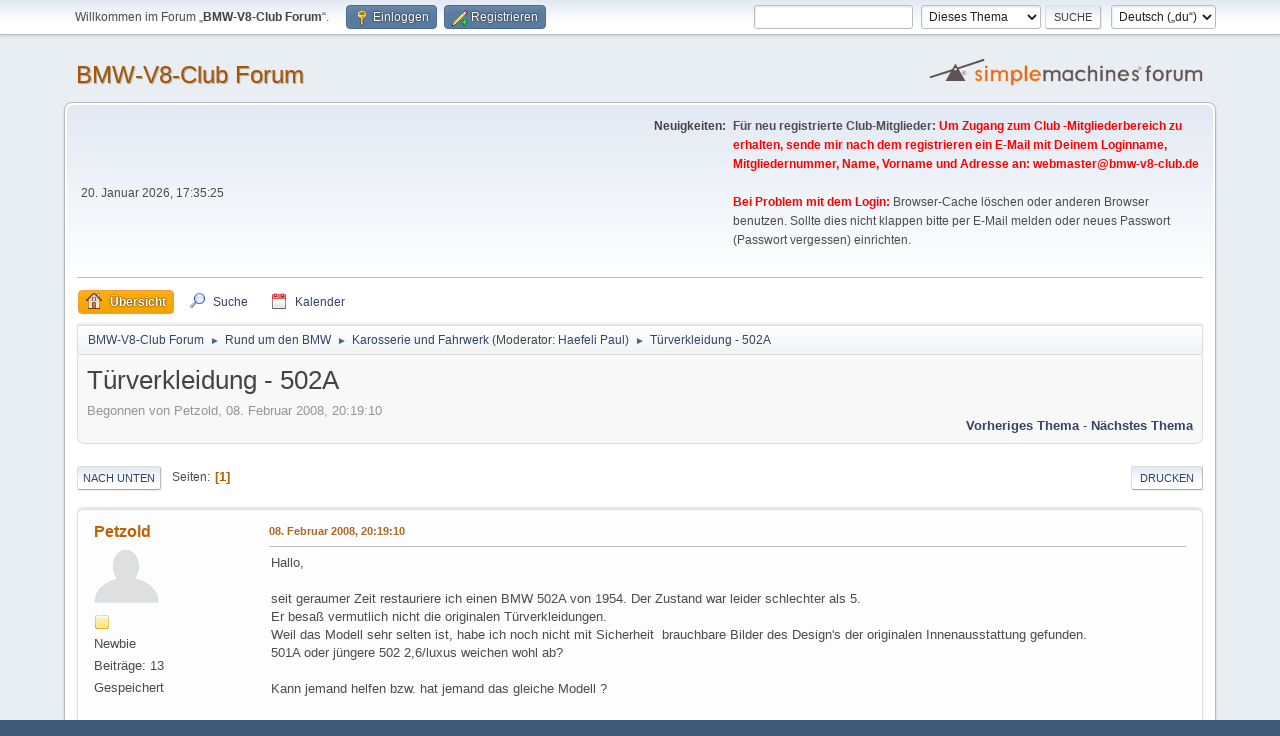

--- FILE ---
content_type: text/html; charset=UTF-8
request_url: https://forum1.bmw-v8-club.de/index.php?PHPSESSID=618e02d68b7b49402db1eee3031e8598&topic=61.0
body_size: 5600
content:
<!DOCTYPE html>
<html lang="de-DE">
<head>
	<meta charset="UTF-8">
	<link rel="stylesheet" href="https://forum1.bmw-v8-club.de/Themes/default/css/minified_0136f7781b4a5addfe74cbf59a499f9b.css?smf216_1757275084">
	<style>.main_icons.sfs::before { background: url(https://forum1.bmw-v8-club.de/Themes/default/images/admin/sfs.webp) no-repeat; background-size: contain;}
	
	img.avatar { max-width: 65px !important; max-height: 65px !important; }
	
	.postarea .bbc_img, .list_posts .bbc_img, .post .inner .bbc_img, form#reported_posts .bbc_img, #preview_body .bbc_img { max-width: min(100%,1024px); }
	
	.postarea .bbc_img, .list_posts .bbc_img, .post .inner .bbc_img, form#reported_posts .bbc_img, #preview_body .bbc_img { max-height: 960px; }
	
	</style>
	<script>
		var smf_theme_url = "https://forum1.bmw-v8-club.de/Themes/default";
		var smf_default_theme_url = "https://forum1.bmw-v8-club.de/Themes/default";
		var smf_images_url = "https://forum1.bmw-v8-club.de/Themes/default/images";
		var smf_smileys_url = "https://forum1.bmw-v8-club.de/Smileys";
		var smf_smiley_sets = "aaron";
		var smf_smiley_sets_default = "aaron";
		var smf_avatars_url = "https://forum1.bmw-v8-club.de/avatars";
		var smf_scripturl = "https://forum1.bmw-v8-club.de/index.php?PHPSESSID=618e02d68b7b49402db1eee3031e8598&amp;";
		var smf_iso_case_folding = false;
		var smf_charset = "UTF-8";
		var smf_session_id = "fdbbe6cf9b61991e331df22bcc8090c9";
		var smf_session_var = "d14e6ef9";
		var smf_member_id = 0;
		var ajax_notification_text = 'Lade...';
		var help_popup_heading_text = 'Alles zu kompliziert? Lass es mich erklären:';
		var banned_text = 'Gast, du bist aus diesem Forum verbannt!';
		var smf_txt_expand = 'Erweitern';
		var smf_txt_shrink = 'Verringern';
		var smf_collapseAlt = 'Verstecken';
		var smf_expandAlt = 'Zeige';
		var smf_quote_expand = false;
		var allow_xhjr_credentials = false;
	</script>
	<script src="https://ajax.googleapis.com/ajax/libs/jquery/3.6.3/jquery.min.js"></script>
	<script src="https://forum1.bmw-v8-club.de/Themes/default/scripts/jquery.sceditor.bbcode.min.js?smf216_1757275084"></script>
	<script src="https://forum1.bmw-v8-club.de/Themes/default/scripts/minified_708da657a67a1e87b21b3dcec18719c3.js?smf216_1757275084"></script>
	<script src="https://forum1.bmw-v8-club.de/Themes/default/scripts/minified_0a06119c408cd5c00dd79a060b75dc29.js?smf216_1757275084" defer></script>
	<script>
		var smf_smileys_url = 'https://forum1.bmw-v8-club.de/Smileys/aaron';
		var bbc_quote_from = 'Zitat von';
		var bbc_quote = 'Zitat';
		var bbc_search_on = 'am';
	var smf_you_sure ='Bist du sicher, dass du das tun möchtest?';
	</script>
	<title>Türverkleidung - 502A</title>
	<meta name="viewport" content="width=device-width, initial-scale=1">
	<meta property="og:site_name" content="BMW-V8-Club Forum">
	<meta property="og:title" content="Türverkleidung - 502A">
	<meta property="og:url" content="https://forum1.bmw-v8-club.de/index.php?PHPSESSID=618e02d68b7b49402db1eee3031e8598&amp;topic=61.0">
	<meta property="og:description" content="Türverkleidung - 502A">
	<meta name="description" content="Türverkleidung - 502A">
	<meta name="theme-color" content="#557EA0">
	<link rel="canonical" href="https://forum1.bmw-v8-club.de/index.php?topic=61.0">
	<link rel="help" href="https://forum1.bmw-v8-club.de/index.php?PHPSESSID=618e02d68b7b49402db1eee3031e8598&amp;action=help">
	<link rel="contents" href="https://forum1.bmw-v8-club.de/index.php?PHPSESSID=618e02d68b7b49402db1eee3031e8598&amp;">
	<link rel="search" href="https://forum1.bmw-v8-club.de/index.php?PHPSESSID=618e02d68b7b49402db1eee3031e8598&amp;action=search">
	<link rel="alternate" type="application/rss+xml" title="BMW-V8-Club Forum - RSS" href="https://forum1.bmw-v8-club.de/index.php?PHPSESSID=618e02d68b7b49402db1eee3031e8598&amp;action=.xml;type=rss2;board=7">
	<link rel="alternate" type="application/atom+xml" title="BMW-V8-Club Forum - Atom" href="https://forum1.bmw-v8-club.de/index.php?PHPSESSID=618e02d68b7b49402db1eee3031e8598&amp;action=.xml;type=atom;board=7">
	<link rel="index" href="https://forum1.bmw-v8-club.de/index.php?PHPSESSID=618e02d68b7b49402db1eee3031e8598&amp;board=7.0"><style>.vv_special { display:none; }</style>
</head>
<body id="chrome" class="action_messageindex board_7">
<div id="footerfix">
	<div id="top_section">
		<div class="inner_wrap">
			<ul class="floatleft" id="top_info">
				<li class="welcome">
					Willkommen im Forum „<strong>BMW-V8-Club Forum</strong>“.
				</li>
				<li class="button_login">
					<a href="https://forum1.bmw-v8-club.de/index.php?PHPSESSID=618e02d68b7b49402db1eee3031e8598&amp;action=login" class="open" onclick="return reqOverlayDiv(this.href, 'Einloggen', 'login');">
						<span class="main_icons login"></span>
						<span class="textmenu">Einloggen</span>
					</a>
				</li>
				<li class="button_signup">
					<a href="https://forum1.bmw-v8-club.de/index.php?PHPSESSID=618e02d68b7b49402db1eee3031e8598&amp;action=signup" class="open">
						<span class="main_icons regcenter"></span>
						<span class="textmenu">Registrieren</span>
					</a>
				</li>
			</ul>
			<form id="languages_form" method="get" class="floatright">
				<select id="language_select" name="language" onchange="this.form.submit()">
					<option value="english">English</option>
					<option value="german_informal" selected="selected">Deutsch („du“)</option>
				</select>
				<noscript>
					<input type="submit" value="Los">
				</noscript>
			</form>
			<form id="search_form" class="floatright" action="https://forum1.bmw-v8-club.de/index.php?PHPSESSID=618e02d68b7b49402db1eee3031e8598&amp;action=search2" method="post" accept-charset="UTF-8">
				<input type="search" name="search" value="">&nbsp;
				<select name="search_selection">
					<option value="all">Gesamtes Forum </option>
					<option value="topic" selected>Dieses Thema</option>
					<option value="board">Dieses Board</option>
				</select>
				<input type="hidden" name="sd_topic" value="61">
				<input type="submit" name="search2" value="Suche" class="button">
				<input type="hidden" name="advanced" value="0">
			</form>
		</div><!-- .inner_wrap -->
	</div><!-- #top_section -->
	<div id="header">
		<h1 class="forumtitle">
			<a id="top" href="https://forum1.bmw-v8-club.de/index.php?PHPSESSID=618e02d68b7b49402db1eee3031e8598&amp;">BMW-V8-Club Forum</a>
		</h1>
		<img id="smflogo" src="https://forum1.bmw-v8-club.de/Themes/default/images/smflogo.svg" alt="Simple Machines Forum" title="Simple Machines Forum">
	</div>
	<div id="wrapper">
		<div id="upper_section">
			<div id="inner_section">
				<div id="inner_wrap" class="hide_720">
					<div class="user">
						<time datetime="2026-01-20T16:35:25Z">20. Januar 2026, 17:35:25</time>
					</div>
					<div class="news">
						<h2>Neuigkeiten: </h2>
						<p><b>Für neu registrierte Club-Mitglieder: <span style="color: #FF0000;" class="bbc_color">Um Zugang zum Club -Mitgliederbereich zu erhalten, sende mir nach dem registrieren ein E-Mail mit Deinem Loginname, Mitgliedernummer, Name, Vorname und Adresse an: <a href="mailto:webmaster@bmw-v8-club.de" class="bbc_email">webmaster@bmw-v8-club.de</a></span></b><br><br><b><span style="color: #FF0000;" class="bbc_color">Bei Problem mit dem Login:</span></b> Browser-Cache löschen oder anderen Browser benutzen. Sollte dies nicht klappen bitte per E-Mail melden oder neues Passwort (Passwort vergessen) einrichten.<br><br></p>
					</div>
				</div>
				<a class="mobile_user_menu">
					<span class="menu_icon"></span>
					<span class="text_menu">Hauptmenü</span>
				</a>
				<div id="main_menu">
					<div id="mobile_user_menu" class="popup_container">
						<div class="popup_window description">
							<div class="popup_heading">Hauptmenü
								<a href="javascript:void(0);" class="main_icons hide_popup"></a>
							</div>
							
					<ul class="dropmenu menu_nav">
						<li class="button_home">
							<a class="active" href="https://forum1.bmw-v8-club.de/index.php?PHPSESSID=618e02d68b7b49402db1eee3031e8598&amp;">
								<span class="main_icons home"></span><span class="textmenu">Übersicht</span>
							</a>
						</li>
						<li class="button_search">
							<a href="https://forum1.bmw-v8-club.de/index.php?PHPSESSID=618e02d68b7b49402db1eee3031e8598&amp;action=search">
								<span class="main_icons search"></span><span class="textmenu">Suche</span>
							</a>
						</li>
						<li class="button_calendar">
							<a href="https://forum1.bmw-v8-club.de/index.php?PHPSESSID=618e02d68b7b49402db1eee3031e8598&amp;action=calendar">
								<span class="main_icons calendar"></span><span class="textmenu">Kalender</span>
							</a>
						</li>
					</ul><!-- .menu_nav -->
						</div>
					</div>
				</div>
				<div class="navigate_section">
					<ul>
						<li>
							<a href="https://forum1.bmw-v8-club.de/index.php?PHPSESSID=618e02d68b7b49402db1eee3031e8598&amp;"><span>BMW-V8-Club Forum</span></a>
						</li>
						<li>
							<span class="dividers"> &#9658; </span>
							<a href="https://forum1.bmw-v8-club.de/index.php?PHPSESSID=618e02d68b7b49402db1eee3031e8598&amp;#c2"><span>Rund um den BMW</span></a>
						</li>
						<li>
							<span class="dividers"> &#9658; </span>
							<a href="https://forum1.bmw-v8-club.de/index.php?PHPSESSID=618e02d68b7b49402db1eee3031e8598&amp;board=7.0"><span>Karosserie und Fahrwerk</span></a> <span class="board_moderators">(Moderator: <a href="https://forum1.bmw-v8-club.de/index.php?PHPSESSID=618e02d68b7b49402db1eee3031e8598&amp;action=profile;u=2" title="Moderator">Haefeli Paul</a>)</span>
						</li>
						<li class="last">
							<span class="dividers"> &#9658; </span>
							<a href="https://forum1.bmw-v8-club.de/index.php?PHPSESSID=618e02d68b7b49402db1eee3031e8598&amp;topic=61.0"><span>Türverkleidung - 502A</span></a>
						</li>
					</ul>
				</div><!-- .navigate_section -->
			</div><!-- #inner_section -->
		</div><!-- #upper_section -->
		<div id="content_section">
			<div id="main_content_section">
		<div id="display_head" class="information">
			<h2 class="display_title">
				<span id="top_subject">Türverkleidung - 502A</span>
			</h2>
			<p>Begonnen von Petzold, 08. Februar 2008, 20:19:10</p>
			<span class="nextlinks floatright"><a href="https://forum1.bmw-v8-club.de/index.php?PHPSESSID=618e02d68b7b49402db1eee3031e8598&amp;topic=61.0;prev_next=prev#new">Vorheriges Thema</a> - <a href="https://forum1.bmw-v8-club.de/index.php?PHPSESSID=618e02d68b7b49402db1eee3031e8598&amp;topic=61.0;prev_next=next#new">Nächstes Thema</a></span>
		</div><!-- #display_head -->
		
		<div class="pagesection top">
			
		<div class="buttonlist floatright">
			
				<a class="button button_strip_print" href="https://forum1.bmw-v8-club.de/index.php?PHPSESSID=618e02d68b7b49402db1eee3031e8598&amp;action=printpage;topic=61.0"  rel="nofollow">Drucken</a>
		</div>
			 
			<div class="pagelinks floatleft">
				<a href="#bot" class="button">Nach unten</a>
				<span class="pages">Seiten</span><span class="current_page">1</span> 
			</div>
		<div class="mobile_buttons floatright">
			<a class="button mobile_act">Benutzer-Aktionen</a>
			
		</div>
		</div>
		<div id="forumposts">
			<form action="https://forum1.bmw-v8-club.de/index.php?PHPSESSID=618e02d68b7b49402db1eee3031e8598&amp;action=quickmod2;topic=61.0" method="post" accept-charset="UTF-8" name="quickModForm" id="quickModForm" onsubmit="return oQuickModify.bInEditMode ? oQuickModify.modifySave('fdbbe6cf9b61991e331df22bcc8090c9', 'd14e6ef9') : false">
				<div class="windowbg" id="msg81">
					
					<div class="post_wrapper">
						<div class="poster">
							<h4>
								<a href="https://forum1.bmw-v8-club.de/index.php?PHPSESSID=618e02d68b7b49402db1eee3031e8598&amp;action=profile;u=145" title="Profil von Petzold ansehen">Petzold</a>
							</h4>
							<ul class="user_info">
								<li class="avatar">
									<a href="https://forum1.bmw-v8-club.de/index.php?PHPSESSID=618e02d68b7b49402db1eee3031e8598&amp;action=profile;u=145"><img class="avatar" src="https://forum1.bmw-v8-club.de/avatars/default.png" alt=""></a>
								</li>
								<li class="icons"><img src="https://forum1.bmw-v8-club.de/Themes/default/images/membericons/icon.png" alt="*"></li>
								<li class="postgroup">Newbie</li>
								<li class="postcount">Beiträge: 13</li>
								<li class="profile">
									<ol class="profile_icons">
									</ol>
								</li><!-- .profile -->
								<li class="poster_ip">Gespeichert</li>
							</ul>
						</div><!-- .poster -->
						<div class="postarea">
							<div class="keyinfo">
								<div id="subject_81" class="subject_title subject_hidden">
									<a href="https://forum1.bmw-v8-club.de/index.php?PHPSESSID=618e02d68b7b49402db1eee3031e8598&amp;msg=81" rel="nofollow">Türverkleidung - 502A</a>
								</div>
								
								<div class="postinfo">
									<span class="messageicon"  style="position: absolute; z-index: -1;">
										<img src="https://forum1.bmw-v8-club.de/Themes/default/images/post/xx.png" alt="">
									</span>
									<a href="https://forum1.bmw-v8-club.de/index.php?PHPSESSID=618e02d68b7b49402db1eee3031e8598&amp;msg=81" rel="nofollow" title="Türverkleidung - 502A" class="smalltext">08. Februar 2008, 20:19:10</a>
									<span class="spacer"></span>
									<span class="smalltext modified floatright" id="modified_81">
									</span>
								</div>
								<div id="msg_81_quick_mod"></div>
							</div><!-- .keyinfo -->
							<div class="post">
								<div class="inner" data-msgid="81" id="msg_81">
									Hallo,<br /><br />seit geraumer Zeit restauriere ich einen BMW 502A von 1954. Der Zustand war leider schlechter als 5.<br />Er besaß vermutlich nicht die originalen Türverkleidungen.<br />Weil das Modell sehr selten ist, habe ich noch nicht mit Sicherheit&nbsp; brauchbare Bilder des Design&#039;s der originalen Innenausstattung gefunden.<br />501A oder jüngere 502 2,6/luxus weichen wohl ab?<br /><br />Kann jemand helfen bzw. hat jemand das gleiche Modell ?<br /><br />Viele Grüße<br />Lutz Petzold
								</div>
							</div><!-- .post -->
							<div class="under_message">
								<ul class="floatleft">
								</ul>
							</div><!-- .under_message -->
						</div><!-- .postarea -->
						<div class="moderatorbar">
							<div class="signature" id="msg_81_signature">
								BMW 502A Bj. 1954
							</div>
						</div><!-- .moderatorbar -->
					</div><!-- .post_wrapper -->
				</div><!-- $message[css_class] -->
				<hr class="post_separator">
			</form>
		</div><!-- #forumposts -->
		<div class="pagesection">
			
		<div class="buttonlist floatright">
			
				<a class="button button_strip_print" href="https://forum1.bmw-v8-club.de/index.php?PHPSESSID=618e02d68b7b49402db1eee3031e8598&amp;action=printpage;topic=61.0"  rel="nofollow">Drucken</a>
		</div>
			 
			<div class="pagelinks floatleft">
				<a href="#main_content_section" class="button" id="bot">Nach oben</a>
				<span class="pages">Seiten</span><span class="current_page">1</span> 
			</div>
		<div class="mobile_buttons floatright">
			<a class="button mobile_act">Benutzer-Aktionen</a>
			
		</div>
		</div>
				<div class="navigate_section">
					<ul>
						<li>
							<a href="https://forum1.bmw-v8-club.de/index.php?PHPSESSID=618e02d68b7b49402db1eee3031e8598&amp;"><span>BMW-V8-Club Forum</span></a>
						</li>
						<li>
							<span class="dividers"> &#9658; </span>
							<a href="https://forum1.bmw-v8-club.de/index.php?PHPSESSID=618e02d68b7b49402db1eee3031e8598&amp;#c2"><span>Rund um den BMW</span></a>
						</li>
						<li>
							<span class="dividers"> &#9658; </span>
							<a href="https://forum1.bmw-v8-club.de/index.php?PHPSESSID=618e02d68b7b49402db1eee3031e8598&amp;board=7.0"><span>Karosserie und Fahrwerk</span></a> <span class="board_moderators">(Moderator: <a href="https://forum1.bmw-v8-club.de/index.php?PHPSESSID=618e02d68b7b49402db1eee3031e8598&amp;action=profile;u=2" title="Moderator">Haefeli Paul</a>)</span>
						</li>
						<li class="last">
							<span class="dividers"> &#9658; </span>
							<a href="https://forum1.bmw-v8-club.de/index.php?PHPSESSID=618e02d68b7b49402db1eee3031e8598&amp;topic=61.0"><span>Türverkleidung - 502A</span></a>
						</li>
					</ul>
				</div><!-- .navigate_section -->
		<div id="moderationbuttons">
			
		</div>
		<div id="display_jump_to"></div>
		<div id="mobile_action" class="popup_container">
			<div class="popup_window description">
				<div class="popup_heading">
					Benutzer-Aktionen
					<a href="javascript:void(0);" class="main_icons hide_popup"></a>
				</div>
				
		<div class="buttonlist">
			
				<a class="button button_strip_print" href="https://forum1.bmw-v8-club.de/index.php?PHPSESSID=618e02d68b7b49402db1eee3031e8598&amp;action=printpage;topic=61.0"  rel="nofollow">Drucken</a>
		</div>
			</div>
		</div>
		<script>
			if ('XMLHttpRequest' in window)
			{
				var oQuickModify = new QuickModify({
					sScriptUrl: smf_scripturl,
					sClassName: 'quick_edit',
					bShowModify: true,
					iTopicId: 61,
					sTemplateBodyEdit: '\n\t\t\t\t\t\t<div id="quick_edit_body_container">\n\t\t\t\t\t\t\t<div id="error_box" class="error"><' + '/div>\n\t\t\t\t\t\t\t<textarea class="editor" name="message" rows="12" tabindex="1">%body%<' + '/textarea><br>\n\t\t\t\t\t\t\t<input type="hidden" name="d14e6ef9" value="fdbbe6cf9b61991e331df22bcc8090c9">\n\t\t\t\t\t\t\t<input type="hidden" name="topic" value="61">\n\t\t\t\t\t\t\t<input type="hidden" name="msg" value="%msg_id%">\n\t\t\t\t\t\t\t<div class="righttext quickModifyMargin">\n\t\t\t\t\t\t\t\t<input type="submit" name="post" value="Speichern" tabindex="2" onclick="return oQuickModify.modifySave(\'fdbbe6cf9b61991e331df22bcc8090c9\', \'d14e6ef9\');" accesskey="s" class="button"> <input type="submit" name="cancel" value="Abbrechen" tabindex="3" onclick="return oQuickModify.modifyCancel();" class="button">\n\t\t\t\t\t\t\t<' + '/div>\n\t\t\t\t\t\t<' + '/div>',
					sTemplateSubjectEdit: '<input type="text" name="subject" value="%subject%" size="80" maxlength="80" tabindex="4">',
					sTemplateBodyNormal: '%body%',
					sTemplateSubjectNormal: '<a hr'+'ef="' + smf_scripturl + '?topic=61.msg%msg_id%#msg%msg_id%" rel="nofollow">%subject%<' + '/a>',
					sTemplateTopSubject: '%subject%',
					sTemplateReasonEdit: 'Grund für das Bearbeiten: <input type="text" name="modify_reason" value="%modify_reason%" size="80" maxlength="80" tabindex="5" class="quickModifyMargin">',
					sTemplateReasonNormal: '%modify_text',
					sErrorBorderStyle: '1px solid red'
				});

				aJumpTo[aJumpTo.length] = new JumpTo({
					sContainerId: "display_jump_to",
					sJumpToTemplate: "<label class=\"smalltext jump_to\" for=\"%select_id%\">Gehe zu<" + "/label> %dropdown_list%",
					iCurBoardId: 7,
					iCurBoardChildLevel: 0,
					sCurBoardName: "Karosserie und Fahrwerk",
					sBoardChildLevelIndicator: "==",
					sBoardPrefix: "=> ",
					sCatSeparator: "-----------------------------",
					sCatPrefix: "",
					sGoButtonLabel: "Los"
				});

				aIconLists[aIconLists.length] = new IconList({
					sBackReference: "aIconLists[" + aIconLists.length + "]",
					sIconIdPrefix: "msg_icon_",
					sScriptUrl: smf_scripturl,
					bShowModify: true,
					iBoardId: 7,
					iTopicId: 61,
					sSessionId: smf_session_id,
					sSessionVar: smf_session_var,
					sLabelIconList: "Symbol",
					sBoxBackground: "transparent",
					sBoxBackgroundHover: "#ffffff",
					iBoxBorderWidthHover: 1,
					sBoxBorderColorHover: "#adadad" ,
					sContainerBackground: "#ffffff",
					sContainerBorder: "1px solid #adadad",
					sItemBorder: "1px solid #ffffff",
					sItemBorderHover: "1px dotted gray",
					sItemBackground: "transparent",
					sItemBackgroundHover: "#e0e0f0"
				});
			}
		</script>
			</div><!-- #main_content_section -->
		</div><!-- #content_section -->
	</div><!-- #wrapper -->
</div><!-- #footerfix -->
	<div id="footer">
		<div class="inner_wrap">
		<ul>
			<li class="floatright"><a href="https://forum1.bmw-v8-club.de/index.php?PHPSESSID=618e02d68b7b49402db1eee3031e8598&amp;action=help">Hilfe</a> | <a href="https://forum1.bmw-v8-club.de/index.php?PHPSESSID=618e02d68b7b49402db1eee3031e8598&amp;action=agreement">Nutzungsbedingungen und Regeln</a> | <a href="#top_section">Nach oben &#9650;</a></li>
			<li class="copyright"><a href="https://forum1.bmw-v8-club.de/index.php?PHPSESSID=618e02d68b7b49402db1eee3031e8598&amp;action=credits" title="Lizenz" target="_blank" rel="noopener">SMF 2.1.6 &copy; 2025</a>, <a href="https://www.simplemachines.org" title="Simple Machines" target="_blank" rel="noopener">Simple Machines</a></li>
		</ul>
		<p>Seite erstellt in 0.224 Sekunden mit 23 Abfragen.</p>
		</div>
	</div><!-- #footer -->
<script>
window.addEventListener("DOMContentLoaded", function() {
	function triggerCron()
	{
		$.get('https://forum1.bmw-v8-club.de' + "/cron.php?ts=1768926915");
	}
	window.setTimeout(triggerCron, 1);
		$.sceditor.locale["de"] = {
			"Width (optional):": "Breite (optional):",
			"Height (optional):": "Höhe (optional):",
			"Insert": "Einfügen",
			"Description (optional):": "Beschreibung (optional)",
			"Rows:": "Zeilen:",
			"Cols:": "Spalten:",
			"URL:": "URL:",
			"E-mail:": "E-Mail:",
			"Video URL:": "Video-URL:",
			"More": "Mehr",
			"Close": "Schließen",
			dateFormat: "day.month.year"
		};
});
</script>
</body>
</html>